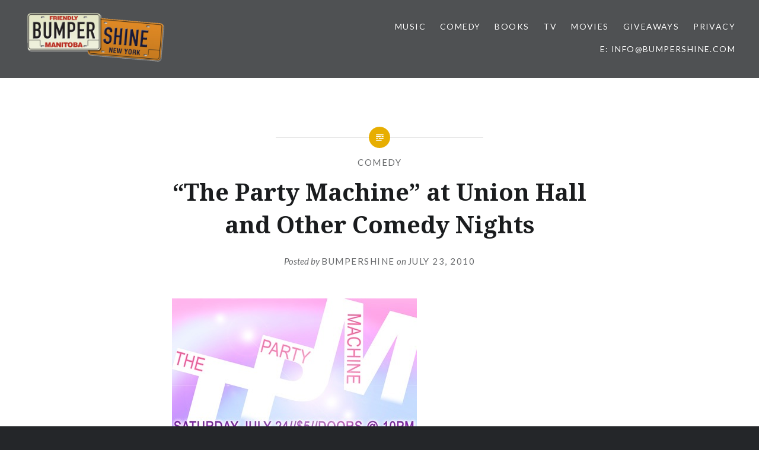

--- FILE ---
content_type: text/html; charset=UTF-8
request_url: https://www.bumpershine.com/2010/07/23/the-party-machine-at-union-hall-and-other-comedy-nights/
body_size: 11839
content:
<!DOCTYPE html>
<html lang="en-US">
<head>
<meta charset="UTF-8">
<meta name="viewport" content="width=device-width, initial-scale=1">
<link rel="profile" href="http://gmpg.org/xfn/11">
<link rel="pingback" href="https://www.bumpershine.com/xmlrpc.php">

<meta name='robots' content='index, follow, max-image-preview:large, max-snippet:-1, max-video-preview:-1' />

	<!-- This site is optimized with the Yoast SEO plugin v26.5 - https://yoast.com/wordpress/plugins/seo/ -->
	<title>&quot;The Party Machine&quot; at Union Hall and Other Comedy Nights  - Bumpershine.com</title>
	<link rel="canonical" href="https://www.bumpershine.com/2010/07/23/the-party-machine-at-union-hall-and-other-comedy-nights/" />
	<meta property="og:locale" content="en_US" />
	<meta property="og:type" content="article" />
	<meta property="og:title" content="&quot;The Party Machine&quot; at Union Hall and Other Comedy Nights  - Bumpershine.com" />
	<meta property="og:description" content="The Party Machine is a new comedy show that&#8217;s happening Saturday night (July 24) at Park Slope&#8217;s Union Hall. I&#8217;m not sure if it&#8217;s a going to be a regular thing or not, but tomorrow night&#8217;s show has a nice lineup that includes: Bobby Tisdale, Heather Lawless, A.D. Miles (&#8220;Dog Bites Man&#8221;) and musical guest... Read More" />
	<meta property="og:url" content="https://www.bumpershine.com/2010/07/23/the-party-machine-at-union-hall-and-other-comedy-nights/" />
	<meta property="og:site_name" content="Bumpershine.com" />
	<meta property="article:publisher" content="https://www.facebook.com/bumpershine" />
	<meta property="article:published_time" content="2010-07-24T04:21:33+00:00" />
	<meta property="og:image" content="http://www.bumpershine.com/wp-images/posts/party_machine_comedy.jpg" />
	<meta name="author" content="bumpershine" />
	<meta name="twitter:card" content="summary_large_image" />
	<meta name="twitter:creator" content="@bumpershine" />
	<meta name="twitter:site" content="@bumpershine" />
	<meta name="twitter:label1" content="Written by" />
	<meta name="twitter:data1" content="bumpershine" />
	<meta name="twitter:label2" content="Est. reading time" />
	<meta name="twitter:data2" content="2 minutes" />
	<script type="application/ld+json" class="yoast-schema-graph">{"@context":"https://schema.org","@graph":[{"@type":"Article","@id":"https://www.bumpershine.com/2010/07/23/the-party-machine-at-union-hall-and-other-comedy-nights/#article","isPartOf":{"@id":"https://www.bumpershine.com/2010/07/23/the-party-machine-at-union-hall-and-other-comedy-nights/"},"author":{"name":"bumpershine","@id":"https://www.bumpershine.com/#/schema/person/dfe251dea9e2398bfdf5066f3986269b"},"headline":"&#8220;The Party Machine&#8221; at Union Hall and Other Comedy Nights","datePublished":"2010-07-24T04:21:33+00:00","mainEntityOfPage":{"@id":"https://www.bumpershine.com/2010/07/23/the-party-machine-at-union-hall-and-other-comedy-nights/"},"wordCount":333,"publisher":{"@id":"https://www.bumpershine.com/#organization"},"image":{"@id":"https://www.bumpershine.com/2010/07/23/the-party-machine-at-union-hall-and-other-comedy-nights/#primaryimage"},"thumbnailUrl":"http://www.bumpershine.com/wp-images/posts/party_machine_comedy.jpg","keywords":["Big Terrific","Comedy As A Second Language","Get Off Your Knees","Hannibal Buress","Heart of Darkness","Party Machine Comedy","Sycamore Rope Swing","Tearing The Veil of Maya","TYF","Whiplash"],"articleSection":["Comedy"],"inLanguage":"en-US"},{"@type":"WebPage","@id":"https://www.bumpershine.com/2010/07/23/the-party-machine-at-union-hall-and-other-comedy-nights/","url":"https://www.bumpershine.com/2010/07/23/the-party-machine-at-union-hall-and-other-comedy-nights/","name":"\"The Party Machine\" at Union Hall and Other Comedy Nights - Bumpershine.com","isPartOf":{"@id":"https://www.bumpershine.com/#website"},"primaryImageOfPage":{"@id":"https://www.bumpershine.com/2010/07/23/the-party-machine-at-union-hall-and-other-comedy-nights/#primaryimage"},"image":{"@id":"https://www.bumpershine.com/2010/07/23/the-party-machine-at-union-hall-and-other-comedy-nights/#primaryimage"},"thumbnailUrl":"http://www.bumpershine.com/wp-images/posts/party_machine_comedy.jpg","datePublished":"2010-07-24T04:21:33+00:00","breadcrumb":{"@id":"https://www.bumpershine.com/2010/07/23/the-party-machine-at-union-hall-and-other-comedy-nights/#breadcrumb"},"inLanguage":"en-US","potentialAction":[{"@type":"ReadAction","target":["https://www.bumpershine.com/2010/07/23/the-party-machine-at-union-hall-and-other-comedy-nights/"]}]},{"@type":"ImageObject","inLanguage":"en-US","@id":"https://www.bumpershine.com/2010/07/23/the-party-machine-at-union-hall-and-other-comedy-nights/#primaryimage","url":"http://www.bumpershine.com/wp-images/posts/party_machine_comedy.jpg","contentUrl":"http://www.bumpershine.com/wp-images/posts/party_machine_comedy.jpg"},{"@type":"BreadcrumbList","@id":"https://www.bumpershine.com/2010/07/23/the-party-machine-at-union-hall-and-other-comedy-nights/#breadcrumb","itemListElement":[{"@type":"ListItem","position":1,"name":"Home","item":"https://www.bumpershine.com/"},{"@type":"ListItem","position":2,"name":"&#8220;The Party Machine&#8221; at Union Hall and Other Comedy Nights"}]},{"@type":"WebSite","@id":"https://www.bumpershine.com/#website","url":"https://www.bumpershine.com/","name":"Bumpershine.com","description":"Pop Culture Specialist.","publisher":{"@id":"https://www.bumpershine.com/#organization"},"potentialAction":[{"@type":"SearchAction","target":{"@type":"EntryPoint","urlTemplate":"https://www.bumpershine.com/?s={search_term_string}"},"query-input":{"@type":"PropertyValueSpecification","valueRequired":true,"valueName":"search_term_string"}}],"inLanguage":"en-US"},{"@type":"Organization","@id":"https://www.bumpershine.com/#organization","name":"Bumpershine.com","url":"https://www.bumpershine.com/","logo":{"@type":"ImageObject","inLanguage":"en-US","@id":"https://www.bumpershine.com/#/schema/logo/image/","url":"https://www.bumpershine.com/wp-content/uploads/2017/05/bumpershine-plates.png","contentUrl":"https://www.bumpershine.com/wp-content/uploads/2017/05/bumpershine-plates.png","width":658,"height":272,"caption":"Bumpershine.com"},"image":{"@id":"https://www.bumpershine.com/#/schema/logo/image/"},"sameAs":["https://www.facebook.com/bumpershine","https://x.com/bumpershine","https://www.pinterest.com/bumpershine/"]},{"@type":"Person","@id":"https://www.bumpershine.com/#/schema/person/dfe251dea9e2398bfdf5066f3986269b","name":"bumpershine","image":{"@type":"ImageObject","inLanguage":"en-US","@id":"https://www.bumpershine.com/#/schema/person/image/","url":"https://secure.gravatar.com/avatar/d775477fad1bedb546bf36c537f0b598e5d2af9f92c68d3e6658c11f24bc0339?s=96&d=mm&r=g","contentUrl":"https://secure.gravatar.com/avatar/d775477fad1bedb546bf36c537f0b598e5d2af9f92c68d3e6658c11f24bc0339?s=96&d=mm&r=g","caption":"bumpershine"},"url":"https://www.bumpershine.com/author/bumpershine_qbg7gi/"}]}</script>
	<!-- / Yoast SEO plugin. -->


<link rel='dns-prefetch' href='//secure.gravatar.com' />
<link rel='dns-prefetch' href='//stats.wp.com' />
<link rel='dns-prefetch' href='//fonts.googleapis.com' />
<link rel='dns-prefetch' href='//v0.wordpress.com' />
<link rel="alternate" type="application/rss+xml" title="Bumpershine.com &raquo; Feed" href="https://www.bumpershine.com/feed/" />
<link rel="alternate" type="application/rss+xml" title="Bumpershine.com &raquo; Comments Feed" href="https://www.bumpershine.com/comments/feed/" />
<link rel="alternate" title="oEmbed (JSON)" type="application/json+oembed" href="https://www.bumpershine.com/wp-json/oembed/1.0/embed?url=https%3A%2F%2Fwww.bumpershine.com%2F2010%2F07%2F23%2Fthe-party-machine-at-union-hall-and-other-comedy-nights%2F" />
<link rel="alternate" title="oEmbed (XML)" type="text/xml+oembed" href="https://www.bumpershine.com/wp-json/oembed/1.0/embed?url=https%3A%2F%2Fwww.bumpershine.com%2F2010%2F07%2F23%2Fthe-party-machine-at-union-hall-and-other-comedy-nights%2F&#038;format=xml" />
<style id='wp-img-auto-sizes-contain-inline-css' type='text/css'>
img:is([sizes=auto i],[sizes^="auto," i]){contain-intrinsic-size:3000px 1500px}
/*# sourceURL=wp-img-auto-sizes-contain-inline-css */
</style>
<style id='wp-emoji-styles-inline-css' type='text/css'>

	img.wp-smiley, img.emoji {
		display: inline !important;
		border: none !important;
		box-shadow: none !important;
		height: 1em !important;
		width: 1em !important;
		margin: 0 0.07em !important;
		vertical-align: -0.1em !important;
		background: none !important;
		padding: 0 !important;
	}
/*# sourceURL=wp-emoji-styles-inline-css */
</style>
<style id='wp-block-library-inline-css' type='text/css'>
:root{--wp-block-synced-color:#7a00df;--wp-block-synced-color--rgb:122,0,223;--wp-bound-block-color:var(--wp-block-synced-color);--wp-editor-canvas-background:#ddd;--wp-admin-theme-color:#007cba;--wp-admin-theme-color--rgb:0,124,186;--wp-admin-theme-color-darker-10:#006ba1;--wp-admin-theme-color-darker-10--rgb:0,107,160.5;--wp-admin-theme-color-darker-20:#005a87;--wp-admin-theme-color-darker-20--rgb:0,90,135;--wp-admin-border-width-focus:2px}@media (min-resolution:192dpi){:root{--wp-admin-border-width-focus:1.5px}}.wp-element-button{cursor:pointer}:root .has-very-light-gray-background-color{background-color:#eee}:root .has-very-dark-gray-background-color{background-color:#313131}:root .has-very-light-gray-color{color:#eee}:root .has-very-dark-gray-color{color:#313131}:root .has-vivid-green-cyan-to-vivid-cyan-blue-gradient-background{background:linear-gradient(135deg,#00d084,#0693e3)}:root .has-purple-crush-gradient-background{background:linear-gradient(135deg,#34e2e4,#4721fb 50%,#ab1dfe)}:root .has-hazy-dawn-gradient-background{background:linear-gradient(135deg,#faaca8,#dad0ec)}:root .has-subdued-olive-gradient-background{background:linear-gradient(135deg,#fafae1,#67a671)}:root .has-atomic-cream-gradient-background{background:linear-gradient(135deg,#fdd79a,#004a59)}:root .has-nightshade-gradient-background{background:linear-gradient(135deg,#330968,#31cdcf)}:root .has-midnight-gradient-background{background:linear-gradient(135deg,#020381,#2874fc)}:root{--wp--preset--font-size--normal:16px;--wp--preset--font-size--huge:42px}.has-regular-font-size{font-size:1em}.has-larger-font-size{font-size:2.625em}.has-normal-font-size{font-size:var(--wp--preset--font-size--normal)}.has-huge-font-size{font-size:var(--wp--preset--font-size--huge)}.has-text-align-center{text-align:center}.has-text-align-left{text-align:left}.has-text-align-right{text-align:right}.has-fit-text{white-space:nowrap!important}#end-resizable-editor-section{display:none}.aligncenter{clear:both}.items-justified-left{justify-content:flex-start}.items-justified-center{justify-content:center}.items-justified-right{justify-content:flex-end}.items-justified-space-between{justify-content:space-between}.screen-reader-text{border:0;clip-path:inset(50%);height:1px;margin:-1px;overflow:hidden;padding:0;position:absolute;width:1px;word-wrap:normal!important}.screen-reader-text:focus{background-color:#ddd;clip-path:none;color:#444;display:block;font-size:1em;height:auto;left:5px;line-height:normal;padding:15px 23px 14px;text-decoration:none;top:5px;width:auto;z-index:100000}html :where(.has-border-color){border-style:solid}html :where([style*=border-top-color]){border-top-style:solid}html :where([style*=border-right-color]){border-right-style:solid}html :where([style*=border-bottom-color]){border-bottom-style:solid}html :where([style*=border-left-color]){border-left-style:solid}html :where([style*=border-width]){border-style:solid}html :where([style*=border-top-width]){border-top-style:solid}html :where([style*=border-right-width]){border-right-style:solid}html :where([style*=border-bottom-width]){border-bottom-style:solid}html :where([style*=border-left-width]){border-left-style:solid}html :where(img[class*=wp-image-]){height:auto;max-width:100%}:where(figure){margin:0 0 1em}html :where(.is-position-sticky){--wp-admin--admin-bar--position-offset:var(--wp-admin--admin-bar--height,0px)}@media screen and (max-width:600px){html :where(.is-position-sticky){--wp-admin--admin-bar--position-offset:0px}}

/*# sourceURL=wp-block-library-inline-css */
</style><style id='global-styles-inline-css' type='text/css'>
:root{--wp--preset--aspect-ratio--square: 1;--wp--preset--aspect-ratio--4-3: 4/3;--wp--preset--aspect-ratio--3-4: 3/4;--wp--preset--aspect-ratio--3-2: 3/2;--wp--preset--aspect-ratio--2-3: 2/3;--wp--preset--aspect-ratio--16-9: 16/9;--wp--preset--aspect-ratio--9-16: 9/16;--wp--preset--color--black: #000000;--wp--preset--color--cyan-bluish-gray: #abb8c3;--wp--preset--color--white: #ffffff;--wp--preset--color--pale-pink: #f78da7;--wp--preset--color--vivid-red: #cf2e2e;--wp--preset--color--luminous-vivid-orange: #ff6900;--wp--preset--color--luminous-vivid-amber: #fcb900;--wp--preset--color--light-green-cyan: #7bdcb5;--wp--preset--color--vivid-green-cyan: #00d084;--wp--preset--color--pale-cyan-blue: #8ed1fc;--wp--preset--color--vivid-cyan-blue: #0693e3;--wp--preset--color--vivid-purple: #9b51e0;--wp--preset--gradient--vivid-cyan-blue-to-vivid-purple: linear-gradient(135deg,rgb(6,147,227) 0%,rgb(155,81,224) 100%);--wp--preset--gradient--light-green-cyan-to-vivid-green-cyan: linear-gradient(135deg,rgb(122,220,180) 0%,rgb(0,208,130) 100%);--wp--preset--gradient--luminous-vivid-amber-to-luminous-vivid-orange: linear-gradient(135deg,rgb(252,185,0) 0%,rgb(255,105,0) 100%);--wp--preset--gradient--luminous-vivid-orange-to-vivid-red: linear-gradient(135deg,rgb(255,105,0) 0%,rgb(207,46,46) 100%);--wp--preset--gradient--very-light-gray-to-cyan-bluish-gray: linear-gradient(135deg,rgb(238,238,238) 0%,rgb(169,184,195) 100%);--wp--preset--gradient--cool-to-warm-spectrum: linear-gradient(135deg,rgb(74,234,220) 0%,rgb(151,120,209) 20%,rgb(207,42,186) 40%,rgb(238,44,130) 60%,rgb(251,105,98) 80%,rgb(254,248,76) 100%);--wp--preset--gradient--blush-light-purple: linear-gradient(135deg,rgb(255,206,236) 0%,rgb(152,150,240) 100%);--wp--preset--gradient--blush-bordeaux: linear-gradient(135deg,rgb(254,205,165) 0%,rgb(254,45,45) 50%,rgb(107,0,62) 100%);--wp--preset--gradient--luminous-dusk: linear-gradient(135deg,rgb(255,203,112) 0%,rgb(199,81,192) 50%,rgb(65,88,208) 100%);--wp--preset--gradient--pale-ocean: linear-gradient(135deg,rgb(255,245,203) 0%,rgb(182,227,212) 50%,rgb(51,167,181) 100%);--wp--preset--gradient--electric-grass: linear-gradient(135deg,rgb(202,248,128) 0%,rgb(113,206,126) 100%);--wp--preset--gradient--midnight: linear-gradient(135deg,rgb(2,3,129) 0%,rgb(40,116,252) 100%);--wp--preset--font-size--small: 13px;--wp--preset--font-size--medium: 20px;--wp--preset--font-size--large: 36px;--wp--preset--font-size--x-large: 42px;--wp--preset--spacing--20: 0.44rem;--wp--preset--spacing--30: 0.67rem;--wp--preset--spacing--40: 1rem;--wp--preset--spacing--50: 1.5rem;--wp--preset--spacing--60: 2.25rem;--wp--preset--spacing--70: 3.38rem;--wp--preset--spacing--80: 5.06rem;--wp--preset--shadow--natural: 6px 6px 9px rgba(0, 0, 0, 0.2);--wp--preset--shadow--deep: 12px 12px 50px rgba(0, 0, 0, 0.4);--wp--preset--shadow--sharp: 6px 6px 0px rgba(0, 0, 0, 0.2);--wp--preset--shadow--outlined: 6px 6px 0px -3px rgb(255, 255, 255), 6px 6px rgb(0, 0, 0);--wp--preset--shadow--crisp: 6px 6px 0px rgb(0, 0, 0);}:where(.is-layout-flex){gap: 0.5em;}:where(.is-layout-grid){gap: 0.5em;}body .is-layout-flex{display: flex;}.is-layout-flex{flex-wrap: wrap;align-items: center;}.is-layout-flex > :is(*, div){margin: 0;}body .is-layout-grid{display: grid;}.is-layout-grid > :is(*, div){margin: 0;}:where(.wp-block-columns.is-layout-flex){gap: 2em;}:where(.wp-block-columns.is-layout-grid){gap: 2em;}:where(.wp-block-post-template.is-layout-flex){gap: 1.25em;}:where(.wp-block-post-template.is-layout-grid){gap: 1.25em;}.has-black-color{color: var(--wp--preset--color--black) !important;}.has-cyan-bluish-gray-color{color: var(--wp--preset--color--cyan-bluish-gray) !important;}.has-white-color{color: var(--wp--preset--color--white) !important;}.has-pale-pink-color{color: var(--wp--preset--color--pale-pink) !important;}.has-vivid-red-color{color: var(--wp--preset--color--vivid-red) !important;}.has-luminous-vivid-orange-color{color: var(--wp--preset--color--luminous-vivid-orange) !important;}.has-luminous-vivid-amber-color{color: var(--wp--preset--color--luminous-vivid-amber) !important;}.has-light-green-cyan-color{color: var(--wp--preset--color--light-green-cyan) !important;}.has-vivid-green-cyan-color{color: var(--wp--preset--color--vivid-green-cyan) !important;}.has-pale-cyan-blue-color{color: var(--wp--preset--color--pale-cyan-blue) !important;}.has-vivid-cyan-blue-color{color: var(--wp--preset--color--vivid-cyan-blue) !important;}.has-vivid-purple-color{color: var(--wp--preset--color--vivid-purple) !important;}.has-black-background-color{background-color: var(--wp--preset--color--black) !important;}.has-cyan-bluish-gray-background-color{background-color: var(--wp--preset--color--cyan-bluish-gray) !important;}.has-white-background-color{background-color: var(--wp--preset--color--white) !important;}.has-pale-pink-background-color{background-color: var(--wp--preset--color--pale-pink) !important;}.has-vivid-red-background-color{background-color: var(--wp--preset--color--vivid-red) !important;}.has-luminous-vivid-orange-background-color{background-color: var(--wp--preset--color--luminous-vivid-orange) !important;}.has-luminous-vivid-amber-background-color{background-color: var(--wp--preset--color--luminous-vivid-amber) !important;}.has-light-green-cyan-background-color{background-color: var(--wp--preset--color--light-green-cyan) !important;}.has-vivid-green-cyan-background-color{background-color: var(--wp--preset--color--vivid-green-cyan) !important;}.has-pale-cyan-blue-background-color{background-color: var(--wp--preset--color--pale-cyan-blue) !important;}.has-vivid-cyan-blue-background-color{background-color: var(--wp--preset--color--vivid-cyan-blue) !important;}.has-vivid-purple-background-color{background-color: var(--wp--preset--color--vivid-purple) !important;}.has-black-border-color{border-color: var(--wp--preset--color--black) !important;}.has-cyan-bluish-gray-border-color{border-color: var(--wp--preset--color--cyan-bluish-gray) !important;}.has-white-border-color{border-color: var(--wp--preset--color--white) !important;}.has-pale-pink-border-color{border-color: var(--wp--preset--color--pale-pink) !important;}.has-vivid-red-border-color{border-color: var(--wp--preset--color--vivid-red) !important;}.has-luminous-vivid-orange-border-color{border-color: var(--wp--preset--color--luminous-vivid-orange) !important;}.has-luminous-vivid-amber-border-color{border-color: var(--wp--preset--color--luminous-vivid-amber) !important;}.has-light-green-cyan-border-color{border-color: var(--wp--preset--color--light-green-cyan) !important;}.has-vivid-green-cyan-border-color{border-color: var(--wp--preset--color--vivid-green-cyan) !important;}.has-pale-cyan-blue-border-color{border-color: var(--wp--preset--color--pale-cyan-blue) !important;}.has-vivid-cyan-blue-border-color{border-color: var(--wp--preset--color--vivid-cyan-blue) !important;}.has-vivid-purple-border-color{border-color: var(--wp--preset--color--vivid-purple) !important;}.has-vivid-cyan-blue-to-vivid-purple-gradient-background{background: var(--wp--preset--gradient--vivid-cyan-blue-to-vivid-purple) !important;}.has-light-green-cyan-to-vivid-green-cyan-gradient-background{background: var(--wp--preset--gradient--light-green-cyan-to-vivid-green-cyan) !important;}.has-luminous-vivid-amber-to-luminous-vivid-orange-gradient-background{background: var(--wp--preset--gradient--luminous-vivid-amber-to-luminous-vivid-orange) !important;}.has-luminous-vivid-orange-to-vivid-red-gradient-background{background: var(--wp--preset--gradient--luminous-vivid-orange-to-vivid-red) !important;}.has-very-light-gray-to-cyan-bluish-gray-gradient-background{background: var(--wp--preset--gradient--very-light-gray-to-cyan-bluish-gray) !important;}.has-cool-to-warm-spectrum-gradient-background{background: var(--wp--preset--gradient--cool-to-warm-spectrum) !important;}.has-blush-light-purple-gradient-background{background: var(--wp--preset--gradient--blush-light-purple) !important;}.has-blush-bordeaux-gradient-background{background: var(--wp--preset--gradient--blush-bordeaux) !important;}.has-luminous-dusk-gradient-background{background: var(--wp--preset--gradient--luminous-dusk) !important;}.has-pale-ocean-gradient-background{background: var(--wp--preset--gradient--pale-ocean) !important;}.has-electric-grass-gradient-background{background: var(--wp--preset--gradient--electric-grass) !important;}.has-midnight-gradient-background{background: var(--wp--preset--gradient--midnight) !important;}.has-small-font-size{font-size: var(--wp--preset--font-size--small) !important;}.has-medium-font-size{font-size: var(--wp--preset--font-size--medium) !important;}.has-large-font-size{font-size: var(--wp--preset--font-size--large) !important;}.has-x-large-font-size{font-size: var(--wp--preset--font-size--x-large) !important;}
/*# sourceURL=global-styles-inline-css */
</style>

<style id='classic-theme-styles-inline-css' type='text/css'>
/*! This file is auto-generated */
.wp-block-button__link{color:#fff;background-color:#32373c;border-radius:9999px;box-shadow:none;text-decoration:none;padding:calc(.667em + 2px) calc(1.333em + 2px);font-size:1.125em}.wp-block-file__button{background:#32373c;color:#fff;text-decoration:none}
/*# sourceURL=/wp-includes/css/classic-themes.min.css */
</style>
<link rel='stylesheet' id='genericons-css' href='https://www.bumpershine.com/wp-content/plugins/jetpack/_inc/genericons/genericons/genericons.css?ver=3.1' type='text/css' media='all' />
<link rel='stylesheet' id='dyad-fonts-css' href='https://fonts.googleapis.com/css?family=Lato%3A400%2C400italic%2C700%2C700italic%7CNoto+Serif%3A400%2C400italic%2C700%2C700italic&#038;subset=latin%2Clatin-ext' type='text/css' media='all' />
<link rel='stylesheet' id='dyad-style-css' href='https://www.bumpershine.com/wp-content/themes/dyad/style.css?ver=6.9' type='text/css' media='all' />
<script type="text/javascript" src="https://www.bumpershine.com/wp-includes/js/jquery/jquery.min.js?ver=3.7.1" id="jquery-core-js"></script>
<script type="text/javascript" src="https://www.bumpershine.com/wp-includes/js/jquery/jquery-migrate.min.js?ver=3.4.1" id="jquery-migrate-js"></script>
<link rel="https://api.w.org/" href="https://www.bumpershine.com/wp-json/" /><link rel="alternate" title="JSON" type="application/json" href="https://www.bumpershine.com/wp-json/wp/v2/posts/26308" /><link rel="EditURI" type="application/rsd+xml" title="RSD" href="https://www.bumpershine.com/xmlrpc.php?rsd" />
<meta name="generator" content="WordPress 6.9" />
<link rel='shortlink' href='https://wp.me/p4W4g-6Qk' />
	<style>img#wpstats{display:none}</style>
				<style type="text/css">
					.site-title,
			.site-description {
				position: absolute;
				clip: rect(1px, 1px, 1px, 1px);
			}
				</style>
		</head>

<body class="wp-singular post-template-default single single-post postid-26308 single-format-standard wp-custom-logo wp-theme-dyad is-singular no-js has-site-logo">
<div id="page" class="hfeed site">
	<a class="skip-link screen-reader-text" href="#content">Skip to content</a>

	<header id="masthead" class="site-header" role="banner">
		<div class="site-branding">
			<a href="https://www.bumpershine.com/" class="site-logo-link" rel="home" itemprop="url"><img width="600" height="248" src="https://www.bumpershine.com/wp-content/uploads/2017/05/bumpershine-plates-600x248.png" class="site-logo attachment-dyad-site-logo" alt="Bumpershine. Pop Culture Specialist." data-size="dyad-site-logo" itemprop="logo" decoding="async" fetchpriority="high" srcset="https://www.bumpershine.com/wp-content/uploads/2017/05/bumpershine-plates-600x248.png 600w, https://www.bumpershine.com/wp-content/uploads/2017/05/bumpershine-plates-300x124.png 300w, https://www.bumpershine.com/wp-content/uploads/2017/05/bumpershine-plates.png 658w" sizes="(max-width: 600px) 100vw, 600px" /></a>			<h1 class="site-title">
				<a href="https://www.bumpershine.com/" rel="home">
					Bumpershine.com				</a>
			</h1>
			<p class="site-description">Pop Culture Specialist.</p>
		</div><!-- .site-branding -->

		<nav id="site-navigation" class="main-navigation" role="navigation">
			<button class="menu-toggle" aria-controls="primary-menu" aria-expanded="false">Menu</button>
			<div class="primary-menu"><ul id="primary-menu" class="menu"><li id="menu-item-42983" class="menu-item menu-item-type-taxonomy menu-item-object-category menu-item-42983"><a href="https://www.bumpershine.com/category/music/">Music</a></li>
<li id="menu-item-42984" class="menu-item menu-item-type-taxonomy menu-item-object-category current-post-ancestor current-menu-parent current-post-parent menu-item-42984"><a href="https://www.bumpershine.com/category/comedy/">Comedy</a></li>
<li id="menu-item-42986" class="menu-item menu-item-type-taxonomy menu-item-object-category menu-item-42986"><a href="https://www.bumpershine.com/category/books/">Books</a></li>
<li id="menu-item-42985" class="menu-item menu-item-type-taxonomy menu-item-object-category menu-item-42985"><a href="https://www.bumpershine.com/category/tv/">TV</a></li>
<li id="menu-item-42988" class="menu-item menu-item-type-taxonomy menu-item-object-category menu-item-42988"><a href="https://www.bumpershine.com/category/movies/">Movies</a></li>
<li id="menu-item-42991" class="menu-item menu-item-type-taxonomy menu-item-object-category menu-item-42991"><a href="https://www.bumpershine.com/category/giveaways/">Giveaways</a></li>
<li id="menu-item-43462" class="menu-item menu-item-type-post_type menu-item-object-page menu-item-privacy-policy menu-item-43462"><a rel="privacy-policy" href="https://www.bumpershine.com/privacy-policy/">Privacy</a></li>
<li id="menu-item-43445" class="menu-item menu-item-type-custom menu-item-object-custom menu-item-43445"><a href="mailto:info@bumpershine.com">E: info@bumpershine.com</a></li>
</ul></div>		</nav>

	</header><!-- #masthead -->

	<div class="site-inner">

		
		<div id="content" class="site-content">

	<main id="primary" class="content-area" role="main">

		
			
<article id="post-26308" class="post-26308 post type-post status-publish format-standard hentry category-comedy tag-big-terrific tag-comedy-as-a-second-language tag-get-off-your-knees tag-hannibal-buress tag-heart-of-darkness tag-party-machine-comedy tag-sycamore-rope-swing tag-tearing-the-veil-of-maya tag-tyf tag-whiplash">
	

	<div class="entry-inner">

		<header class="entry-header">
			<div class="entry-meta">
				<span class="cat-links"><a href="https://www.bumpershine.com/category/comedy/" rel="category tag">Comedy</a></span>			</div><!-- .entry-meta -->

			<h1 class="entry-title">&#8220;The Party Machine&#8221; at Union Hall and Other Comedy Nights</h1>
			<div class="entry-posted">
				<div class="posted-info"><span class="byline">Posted by <span class="author vcard"><a class="url fn n" href="https://www.bumpershine.com/author/bumpershine_qbg7gi/">bumpershine</a></span></span> on <span class="posted-on"><a href="https://www.bumpershine.com/2010/07/23/the-party-machine-at-union-hall-and-other-comedy-nights/" rel="bookmark"><time class="entry-date published updated" datetime="2010-07-23T23:21:33+00:00">July 23, 2010</time></a></span></div>			</div><!-- .entry-posted -->
		</header><!-- .entry-header -->

		<div class="entry-content">
			<p><img decoding="async" src="http://www.bumpershine.com/wp-images/posts/party_machine_comedy.jpg" alt="Party Machine Comedy"/></p>
<p><a href="http://www.facebook.com/group.php?gid=137453339604547">The Party Machine</a> is a new comedy show that&#8217;s happening Saturday night (<strong>July 24</strong>) at Park Slope&#8217;s Union Hall. I&#8217;m not sure if it&#8217;s a going to be a regular thing or not, but tomorrow night&#8217;s show has a nice lineup that includes: <strong>Bobby Tisdale, Heather Lawless, A.D. Miles</strong> (&#8220;Dog Bites Man&#8221;) and musical guest <strong>Adira Amram</strong>. The &#8220;party&#8221; will be hosted by <strong>Lisa Delarios</strong> and <strong>Arden Myrin</strong> (who had a funny turn on <em>Party Down</em> this season), tickets are $5 at the door.</p>
<p>Here&#8217;s a few other comedy events happening on the weekend and throughout next week:</p>
<p>07/24 <a href="http://www.facebook.com/event.php?eid=111013188950643">Sycamore Rope Swing</a> w/ Kurt Braunohler, Greg Barris, Mike Drucker, Allie Jane Compton and Caroline Creaghead (Sycamore)<br />
07/25 <a href="http://bk.knittingfactory.com/event-details/?tfly_event_id=11757">Comedy at Knitting Factory</a> w/ Hannibal Buress, Nore Davis, Mike Drucker, Seaton Smith, Louis Katz, &#038; James Smith (Knitting Factory)<br />
07/25-26 <strong>Jennifer Coolidge</strong> (Comix)<br />
07/26 <a href="http://www.facebook.com/group.php?gid=9182004366">Tell Your Friends</a> w/ Caroline Rhea, Costaki Economopulos, Liam McEneaney, Ryan Hamilton, Sarah Schaefer, Giulia Rozzi and host Jo Romero (Lolita Bar)<br />
07/26 <a href="http://newyork.ucbtheatre.com/shows/1858">Whiplash!</a> w/ Matt Besser, John Mulaney, Chris Gethard, Brendon Walsh, Chris Locke and host Leo Allen (UCB)<br />
07/27 <a href="http://www.facebook.com/group.php?gid=6624649474">Get Off Your Knees</a> w/ Rory Scovel, Lisa Delarios, Andy Haynes, Greg Stone and co-hosts Sara Schaefer Brooke Van Poppelen (The Bell House)<br />
07/27 <a href="http://www.facebook.com/group.php?gid=52033283379">Punch Up Your Life</a> w/  Nate Bargatze, Amy Schumer, Sean Crespo, Jarrod Harris and co-hosts Joe DeRosa and Jared Logan (Housing Works)<br />
07/28 <strong>&#8220;The Daily Show&#8221; &#038; Friends</strong> w/ Rory Albanese (Comix Early Show)<br />
07/28 <strong>Heart of Darkness</strong> w/ Greg Barris, Hannibal Buress, Mike O&#8217;Rourke, Sean Patton, Dan St. Germain and music by Mother of Three (Comix Late Show)<br />
07/28 <strong>Big Terrific</strong> (Cameo Gallery)<br />
07/29 <strong>Comedy As A Second Language</strong> (Kabin)</p>
<p>And coming up in the near future&#8230;</p>
<p>08/01 <strong>Tearing The Veil of Maya 4th Anniversary Show</strong> Eugene Mirman, Kristen Schaal, Todd Barry, Leo Allen, AD Miles and Wyatt Cenac (The Bell House &#8211; <a href="http://ticketsus.at/bumpershine?DURL=http://www.ticketweb.com/t3/sale/SaleEventDetail?dispatch=loadSelectionData&amp;eventId=2665905">Buy Tickets</a>)<br />
08/27 <strong>Big Terrific</strong> Hosted by Gabe Liedman, Jenny Slate, Max Silvestri and Special Guests (MHOW &#8211; <a href="http://ticketsus.at/bumpershine?DURL=http://www.ticketmaster.com/event/000044EDE499A7FE?artistid=1466802&amp;majorcatid=10001&amp;minorcatid=60">Buy Tickets</a>)</p>
					</div><!-- .entry-content -->

		<footer class="entry-footer"><div class="tags-links"><a href="https://www.bumpershine.com/tag/big-terrific/" rel="tag">Big Terrific</a><a href="https://www.bumpershine.com/tag/comedy-as-a-second-language/" rel="tag">Comedy As A Second Language</a><a href="https://www.bumpershine.com/tag/get-off-your-knees/" rel="tag">Get Off Your Knees</a><a href="https://www.bumpershine.com/tag/hannibal-buress/" rel="tag">Hannibal Buress</a><a href="https://www.bumpershine.com/tag/heart-of-darkness/" rel="tag">Heart of Darkness</a><a href="https://www.bumpershine.com/tag/party-machine-comedy/" rel="tag">Party Machine Comedy</a><a href="https://www.bumpershine.com/tag/sycamore-rope-swing/" rel="tag">Sycamore Rope Swing</a><a href="https://www.bumpershine.com/tag/tearing-the-veil-of-maya/" rel="tag">Tearing The Veil of Maya</a><a href="https://www.bumpershine.com/tag/tyf/" rel="tag">TYF</a><a href="https://www.bumpershine.com/tag/whiplash/" rel="tag">Whiplash</a></div></footer>	</div><!-- .entry-inner -->
</article><!-- #post-## -->


			
	<nav class="navigation post-navigation" aria-label="Posts">
		<h2 class="screen-reader-text">Post navigation</h2>
		<div class="nav-links"><div class="nav-previous"><a href="https://www.bumpershine.com/2010/07/23/virgin-free-fest-presale-info/" rel="prev"><div class="nav-previous"><span class="nav-subtitle">Previous Post</span> <span class="nav-title">Virgin Free Fest Presale Info</span></div></a></div><div class="nav-next"><a href="https://www.bumpershine.com/2010/07/25/2010-capitol-hill-block-party-day-1-recap-friday/" rel="next"><div class="nav-next"><span class="nav-subtitle">Next Post</span> <span class="nav-title">2010 Capitol Hill Block Party Day 1 Recap (Friday)</span></div></a></div></div>
	</nav>
		
		
	</main><!-- #primary -->


		</div><!-- #content -->

		<footer id="colophon" class="site-footer" role="contentinfo">
			
				<div class="widget-area widgets-three" role="complementary">
					<div class="grid-container">
						<aside id="search-2" class="widget widget_search"><h3 class="widget-title">Search Bumpershine</h3><form role="search" method="get" class="search-form" action="https://www.bumpershine.com/">
				<label>
					<span class="screen-reader-text">Search for:</span>
					<input type="search" class="search-field" placeholder="Search &hellip;" value="" name="s" />
				</label>
				<input type="submit" class="search-submit" value="Search" />
			</form></aside><aside id="archives-2" class="widget widget_archive"><h3 class="widget-title">Archives</h3>		<label class="screen-reader-text" for="archives-dropdown-2">Archives</label>
		<select id="archives-dropdown-2" name="archive-dropdown">
			
			<option value="">Select Month</option>
				<option value='https://www.bumpershine.com/2014/05/'> May 2014 </option>
	<option value='https://www.bumpershine.com/2014/04/'> April 2014 </option>
	<option value='https://www.bumpershine.com/2014/03/'> March 2014 </option>
	<option value='https://www.bumpershine.com/2014/02/'> February 2014 </option>
	<option value='https://www.bumpershine.com/2014/01/'> January 2014 </option>
	<option value='https://www.bumpershine.com/2013/12/'> December 2013 </option>
	<option value='https://www.bumpershine.com/2013/11/'> November 2013 </option>
	<option value='https://www.bumpershine.com/2013/10/'> October 2013 </option>
	<option value='https://www.bumpershine.com/2013/09/'> September 2013 </option>
	<option value='https://www.bumpershine.com/2013/08/'> August 2013 </option>
	<option value='https://www.bumpershine.com/2013/07/'> July 2013 </option>
	<option value='https://www.bumpershine.com/2013/06/'> June 2013 </option>
	<option value='https://www.bumpershine.com/2013/05/'> May 2013 </option>
	<option value='https://www.bumpershine.com/2013/04/'> April 2013 </option>
	<option value='https://www.bumpershine.com/2013/03/'> March 2013 </option>
	<option value='https://www.bumpershine.com/2013/02/'> February 2013 </option>
	<option value='https://www.bumpershine.com/2013/01/'> January 2013 </option>
	<option value='https://www.bumpershine.com/2012/12/'> December 2012 </option>
	<option value='https://www.bumpershine.com/2012/11/'> November 2012 </option>
	<option value='https://www.bumpershine.com/2012/10/'> October 2012 </option>
	<option value='https://www.bumpershine.com/2012/09/'> September 2012 </option>
	<option value='https://www.bumpershine.com/2012/08/'> August 2012 </option>
	<option value='https://www.bumpershine.com/2012/07/'> July 2012 </option>
	<option value='https://www.bumpershine.com/2012/06/'> June 2012 </option>
	<option value='https://www.bumpershine.com/2012/05/'> May 2012 </option>
	<option value='https://www.bumpershine.com/2012/04/'> April 2012 </option>
	<option value='https://www.bumpershine.com/2012/03/'> March 2012 </option>
	<option value='https://www.bumpershine.com/2012/02/'> February 2012 </option>
	<option value='https://www.bumpershine.com/2012/01/'> January 2012 </option>
	<option value='https://www.bumpershine.com/2011/12/'> December 2011 </option>
	<option value='https://www.bumpershine.com/2011/11/'> November 2011 </option>
	<option value='https://www.bumpershine.com/2011/10/'> October 2011 </option>
	<option value='https://www.bumpershine.com/2011/09/'> September 2011 </option>
	<option value='https://www.bumpershine.com/2011/08/'> August 2011 </option>
	<option value='https://www.bumpershine.com/2011/07/'> July 2011 </option>
	<option value='https://www.bumpershine.com/2011/06/'> June 2011 </option>
	<option value='https://www.bumpershine.com/2011/05/'> May 2011 </option>
	<option value='https://www.bumpershine.com/2011/04/'> April 2011 </option>
	<option value='https://www.bumpershine.com/2011/03/'> March 2011 </option>
	<option value='https://www.bumpershine.com/2011/02/'> February 2011 </option>
	<option value='https://www.bumpershine.com/2011/01/'> January 2011 </option>
	<option value='https://www.bumpershine.com/2010/12/'> December 2010 </option>
	<option value='https://www.bumpershine.com/2010/11/'> November 2010 </option>
	<option value='https://www.bumpershine.com/2010/10/'> October 2010 </option>
	<option value='https://www.bumpershine.com/2010/09/'> September 2010 </option>
	<option value='https://www.bumpershine.com/2010/08/'> August 2010 </option>
	<option value='https://www.bumpershine.com/2010/07/'> July 2010 </option>
	<option value='https://www.bumpershine.com/2010/06/'> June 2010 </option>
	<option value='https://www.bumpershine.com/2010/05/'> May 2010 </option>
	<option value='https://www.bumpershine.com/2010/04/'> April 2010 </option>
	<option value='https://www.bumpershine.com/2010/03/'> March 2010 </option>
	<option value='https://www.bumpershine.com/2010/02/'> February 2010 </option>
	<option value='https://www.bumpershine.com/2010/01/'> January 2010 </option>
	<option value='https://www.bumpershine.com/2009/12/'> December 2009 </option>
	<option value='https://www.bumpershine.com/2009/11/'> November 2009 </option>
	<option value='https://www.bumpershine.com/2009/10/'> October 2009 </option>
	<option value='https://www.bumpershine.com/2009/09/'> September 2009 </option>
	<option value='https://www.bumpershine.com/2009/08/'> August 2009 </option>
	<option value='https://www.bumpershine.com/2009/07/'> July 2009 </option>
	<option value='https://www.bumpershine.com/2009/06/'> June 2009 </option>
	<option value='https://www.bumpershine.com/2009/05/'> May 2009 </option>
	<option value='https://www.bumpershine.com/2009/04/'> April 2009 </option>
	<option value='https://www.bumpershine.com/2009/03/'> March 2009 </option>
	<option value='https://www.bumpershine.com/2009/02/'> February 2009 </option>
	<option value='https://www.bumpershine.com/2009/01/'> January 2009 </option>
	<option value='https://www.bumpershine.com/2008/12/'> December 2008 </option>
	<option value='https://www.bumpershine.com/2008/11/'> November 2008 </option>
	<option value='https://www.bumpershine.com/2008/10/'> October 2008 </option>
	<option value='https://www.bumpershine.com/2008/09/'> September 2008 </option>
	<option value='https://www.bumpershine.com/2008/08/'> August 2008 </option>
	<option value='https://www.bumpershine.com/2008/07/'> July 2008 </option>
	<option value='https://www.bumpershine.com/2008/06/'> June 2008 </option>
	<option value='https://www.bumpershine.com/2008/05/'> May 2008 </option>
	<option value='https://www.bumpershine.com/2008/04/'> April 2008 </option>
	<option value='https://www.bumpershine.com/2008/03/'> March 2008 </option>
	<option value='https://www.bumpershine.com/2008/02/'> February 2008 </option>
	<option value='https://www.bumpershine.com/2008/01/'> January 2008 </option>
	<option value='https://www.bumpershine.com/2007/12/'> December 2007 </option>
	<option value='https://www.bumpershine.com/2007/11/'> November 2007 </option>
	<option value='https://www.bumpershine.com/2007/10/'> October 2007 </option>
	<option value='https://www.bumpershine.com/2007/09/'> September 2007 </option>
	<option value='https://www.bumpershine.com/2007/08/'> August 2007 </option>
	<option value='https://www.bumpershine.com/2007/07/'> July 2007 </option>
	<option value='https://www.bumpershine.com/2007/06/'> June 2007 </option>
	<option value='https://www.bumpershine.com/2007/05/'> May 2007 </option>
	<option value='https://www.bumpershine.com/2007/04/'> April 2007 </option>
	<option value='https://www.bumpershine.com/2007/03/'> March 2007 </option>
	<option value='https://www.bumpershine.com/2007/02/'> February 2007 </option>
	<option value='https://www.bumpershine.com/2007/01/'> January 2007 </option>
	<option value='https://www.bumpershine.com/2006/12/'> December 2006 </option>
	<option value='https://www.bumpershine.com/2006/11/'> November 2006 </option>
	<option value='https://www.bumpershine.com/2006/10/'> October 2006 </option>
	<option value='https://www.bumpershine.com/2006/09/'> September 2006 </option>
	<option value='https://www.bumpershine.com/2006/08/'> August 2006 </option>
	<option value='https://www.bumpershine.com/2006/07/'> July 2006 </option>
	<option value='https://www.bumpershine.com/2006/06/'> June 2006 </option>
	<option value='https://www.bumpershine.com/2006/05/'> May 2006 </option>
	<option value='https://www.bumpershine.com/2006/04/'> April 2006 </option>
	<option value='https://www.bumpershine.com/2006/03/'> March 2006 </option>
	<option value='https://www.bumpershine.com/2006/02/'> February 2006 </option>
	<option value='https://www.bumpershine.com/2006/01/'> January 2006 </option>
	<option value='https://www.bumpershine.com/2005/12/'> December 2005 </option>
	<option value='https://www.bumpershine.com/2005/11/'> November 2005 </option>
	<option value='https://www.bumpershine.com/2005/10/'> October 2005 </option>
	<option value='https://www.bumpershine.com/2005/09/'> September 2005 </option>
	<option value='https://www.bumpershine.com/2005/08/'> August 2005 </option>
	<option value='https://www.bumpershine.com/2005/07/'> July 2005 </option>
	<option value='https://www.bumpershine.com/2005/06/'> June 2005 </option>
	<option value='https://www.bumpershine.com/2005/05/'> May 2005 </option>
	<option value='https://www.bumpershine.com/2005/04/'> April 2005 </option>
	<option value='https://www.bumpershine.com/2005/03/'> March 2005 </option>
	<option value='https://www.bumpershine.com/2005/02/'> February 2005 </option>
	<option value='https://www.bumpershine.com/2005/01/'> January 2005 </option>
	<option value='https://www.bumpershine.com/2004/12/'> December 2004 </option>
	<option value='https://www.bumpershine.com/2004/11/'> November 2004 </option>
	<option value='https://www.bumpershine.com/2004/10/'> October 2004 </option>
	<option value='https://www.bumpershine.com/2004/09/'> September 2004 </option>
	<option value='https://www.bumpershine.com/2004/08/'> August 2004 </option>
	<option value='https://www.bumpershine.com/2004/07/'> July 2004 </option>

		</select>

			<script type="text/javascript">
/* <![CDATA[ */

( ( dropdownId ) => {
	const dropdown = document.getElementById( dropdownId );
	function onSelectChange() {
		setTimeout( () => {
			if ( 'escape' === dropdown.dataset.lastkey ) {
				return;
			}
			if ( dropdown.value ) {
				document.location.href = dropdown.value;
			}
		}, 250 );
	}
	function onKeyUp( event ) {
		if ( 'Escape' === event.key ) {
			dropdown.dataset.lastkey = 'escape';
		} else {
			delete dropdown.dataset.lastkey;
		}
	}
	function onClick() {
		delete dropdown.dataset.lastkey;
	}
	dropdown.addEventListener( 'keyup', onKeyUp );
	dropdown.addEventListener( 'click', onClick );
	dropdown.addEventListener( 'change', onSelectChange );
})( "archives-dropdown-2" );

//# sourceURL=WP_Widget_Archives%3A%3Awidget
/* ]]> */
</script>
</aside><aside id="categories-2" class="widget widget_categories"><h3 class="widget-title">Categories</h3><form action="https://www.bumpershine.com" method="get"><label class="screen-reader-text" for="cat">Categories</label><select  name='cat' id='cat' class='postform'>
	<option value='-1'>Select Category</option>
	<option class="level-0" value="21">Art</option>
	<option class="level-0" value="4">Books</option>
	<option class="level-0" value="27">CMJ</option>
	<option class="level-0" value="13">Comedy</option>
	<option class="level-0" value="2108">Contests</option>
	<option class="level-0" value="463">Dance</option>
	<option class="level-0" value="6">Deals</option>
	<option class="level-0" value="25">Drake&#8217;s Take</option>
	<option class="level-0" value="269">Festivals</option>
	<option class="level-0" value="7">Food and Drink</option>
	<option class="level-0" value="18">FreshDirect</option>
	<option class="level-0" value="1">General</option>
	<option class="level-0" value="26">Giveaways</option>
	<option class="level-0" value="1509">Kids</option>
	<option class="level-0" value="15">Live Music</option>
	<option class="level-0" value="16">Money</option>
	<option class="level-0" value="3">Movies</option>
	<option class="level-0" value="2">Music</option>
	<option class="level-0" value="29">Music Video</option>
	<option class="level-0" value="14">New Releases</option>
	<option class="level-0" value="8">News</option>
	<option class="level-0" value="3745">On Sales</option>
	<option class="level-0" value="3412">Photo Gallery</option>
	<option class="level-0" value="23">Podcast</option>
	<option class="level-0" value="348">Politics</option>
	<option class="level-0" value="2953">Presales</option>
	<option class="level-0" value="607">Readings and Talks</option>
	<option class="level-0" value="28">Seatfillers</option>
	<option class="level-0" value="17">Sports</option>
	<option class="level-0" value="9">Tech</option>
	<option class="level-0" value="5">Theatre</option>
	<option class="level-0" value="24">Tour Dates</option>
	<option class="level-0" value="11">Travel</option>
	<option class="level-0" value="12">TV</option>
</select>
</form><script type="text/javascript">
/* <![CDATA[ */

( ( dropdownId ) => {
	const dropdown = document.getElementById( dropdownId );
	function onSelectChange() {
		setTimeout( () => {
			if ( 'escape' === dropdown.dataset.lastkey ) {
				return;
			}
			if ( dropdown.value && parseInt( dropdown.value ) > 0 && dropdown instanceof HTMLSelectElement ) {
				dropdown.parentElement.submit();
			}
		}, 250 );
	}
	function onKeyUp( event ) {
		if ( 'Escape' === event.key ) {
			dropdown.dataset.lastkey = 'escape';
		} else {
			delete dropdown.dataset.lastkey;
		}
	}
	function onClick() {
		delete dropdown.dataset.lastkey;
	}
	dropdown.addEventListener( 'keyup', onKeyUp );
	dropdown.addEventListener( 'click', onClick );
	dropdown.addEventListener( 'change', onSelectChange );
})( "cat" );

//# sourceURL=WP_Widget_Categories%3A%3Awidget
/* ]]> */
</script>
</aside>					</div><!-- .grid-container -->
				</div><!-- #secondary -->

			
			<div class="footer-bottom-info ">
				
				<div class="site-info">
					<!-- <a href="http://wordpress.org/">Proudly powered by WordPress</a>					<span class="sep"> | </span> -->
					Theme: Dyad by <a href="http://wordpress.com/themes/dyad/" rel="designer">WordPress.com</a>.				</div><!-- .site-info -->
			</div><!-- .footer-bottom-info -->

		</footer><!-- #colophon -->

	</div><!-- .site-inner -->
</div><!-- #page -->

<script type="speculationrules">
{"prefetch":[{"source":"document","where":{"and":[{"href_matches":"/*"},{"not":{"href_matches":["/wp-*.php","/wp-admin/*","/wp-content/uploads/*","/wp-content/*","/wp-content/plugins/*","/wp-content/themes/dyad/*","/*\\?(.+)"]}},{"not":{"selector_matches":"a[rel~=\"nofollow\"]"}},{"not":{"selector_matches":".no-prefetch, .no-prefetch a"}}]},"eagerness":"conservative"}]}
</script>
<script type="text/javascript" src="https://www.bumpershine.com/wp-includes/js/imagesloaded.min.js?ver=5.0.0" id="imagesloaded-js"></script>
<script type="text/javascript" src="https://www.bumpershine.com/wp-content/themes/dyad/js/navigation.js?ver=20120206" id="dyad-navigation-js"></script>
<script type="text/javascript" src="https://www.bumpershine.com/wp-content/themes/dyad/js/skip-link-focus-fix.js?ver=20130115" id="dyad-skip-link-focus-fix-js"></script>
<script type="text/javascript" src="https://www.bumpershine.com/wp-includes/js/masonry.min.js?ver=4.2.2" id="masonry-js"></script>
<script type="text/javascript" src="https://www.bumpershine.com/wp-content/themes/dyad/js/global.js?ver=20151204" id="dyad-global-js"></script>
<script type="text/javascript" id="jetpack-stats-js-before">
/* <![CDATA[ */
_stq = window._stq || [];
_stq.push([ "view", JSON.parse("{\"v\":\"ext\",\"blog\":\"1176528\",\"post\":\"26308\",\"tz\":\"0\",\"srv\":\"www.bumpershine.com\",\"j\":\"1:15.3.1\"}") ]);
_stq.push([ "clickTrackerInit", "1176528", "26308" ]);
//# sourceURL=jetpack-stats-js-before
/* ]]> */
</script>
<script type="text/javascript" src="https://stats.wp.com/e-202604.js" id="jetpack-stats-js" defer="defer" data-wp-strategy="defer"></script>
<script id="wp-emoji-settings" type="application/json">
{"baseUrl":"https://s.w.org/images/core/emoji/17.0.2/72x72/","ext":".png","svgUrl":"https://s.w.org/images/core/emoji/17.0.2/svg/","svgExt":".svg","source":{"concatemoji":"https://www.bumpershine.com/wp-includes/js/wp-emoji-release.min.js?ver=6.9"}}
</script>
<script type="module">
/* <![CDATA[ */
/*! This file is auto-generated */
const a=JSON.parse(document.getElementById("wp-emoji-settings").textContent),o=(window._wpemojiSettings=a,"wpEmojiSettingsSupports"),s=["flag","emoji"];function i(e){try{var t={supportTests:e,timestamp:(new Date).valueOf()};sessionStorage.setItem(o,JSON.stringify(t))}catch(e){}}function c(e,t,n){e.clearRect(0,0,e.canvas.width,e.canvas.height),e.fillText(t,0,0);t=new Uint32Array(e.getImageData(0,0,e.canvas.width,e.canvas.height).data);e.clearRect(0,0,e.canvas.width,e.canvas.height),e.fillText(n,0,0);const a=new Uint32Array(e.getImageData(0,0,e.canvas.width,e.canvas.height).data);return t.every((e,t)=>e===a[t])}function p(e,t){e.clearRect(0,0,e.canvas.width,e.canvas.height),e.fillText(t,0,0);var n=e.getImageData(16,16,1,1);for(let e=0;e<n.data.length;e++)if(0!==n.data[e])return!1;return!0}function u(e,t,n,a){switch(t){case"flag":return n(e,"\ud83c\udff3\ufe0f\u200d\u26a7\ufe0f","\ud83c\udff3\ufe0f\u200b\u26a7\ufe0f")?!1:!n(e,"\ud83c\udde8\ud83c\uddf6","\ud83c\udde8\u200b\ud83c\uddf6")&&!n(e,"\ud83c\udff4\udb40\udc67\udb40\udc62\udb40\udc65\udb40\udc6e\udb40\udc67\udb40\udc7f","\ud83c\udff4\u200b\udb40\udc67\u200b\udb40\udc62\u200b\udb40\udc65\u200b\udb40\udc6e\u200b\udb40\udc67\u200b\udb40\udc7f");case"emoji":return!a(e,"\ud83e\u1fac8")}return!1}function f(e,t,n,a){let r;const o=(r="undefined"!=typeof WorkerGlobalScope&&self instanceof WorkerGlobalScope?new OffscreenCanvas(300,150):document.createElement("canvas")).getContext("2d",{willReadFrequently:!0}),s=(o.textBaseline="top",o.font="600 32px Arial",{});return e.forEach(e=>{s[e]=t(o,e,n,a)}),s}function r(e){var t=document.createElement("script");t.src=e,t.defer=!0,document.head.appendChild(t)}a.supports={everything:!0,everythingExceptFlag:!0},new Promise(t=>{let n=function(){try{var e=JSON.parse(sessionStorage.getItem(o));if("object"==typeof e&&"number"==typeof e.timestamp&&(new Date).valueOf()<e.timestamp+604800&&"object"==typeof e.supportTests)return e.supportTests}catch(e){}return null}();if(!n){if("undefined"!=typeof Worker&&"undefined"!=typeof OffscreenCanvas&&"undefined"!=typeof URL&&URL.createObjectURL&&"undefined"!=typeof Blob)try{var e="postMessage("+f.toString()+"("+[JSON.stringify(s),u.toString(),c.toString(),p.toString()].join(",")+"));",a=new Blob([e],{type:"text/javascript"});const r=new Worker(URL.createObjectURL(a),{name:"wpTestEmojiSupports"});return void(r.onmessage=e=>{i(n=e.data),r.terminate(),t(n)})}catch(e){}i(n=f(s,u,c,p))}t(n)}).then(e=>{for(const n in e)a.supports[n]=e[n],a.supports.everything=a.supports.everything&&a.supports[n],"flag"!==n&&(a.supports.everythingExceptFlag=a.supports.everythingExceptFlag&&a.supports[n]);var t;a.supports.everythingExceptFlag=a.supports.everythingExceptFlag&&!a.supports.flag,a.supports.everything||((t=a.source||{}).concatemoji?r(t.concatemoji):t.wpemoji&&t.twemoji&&(r(t.twemoji),r(t.wpemoji)))});
//# sourceURL=https://www.bumpershine.com/wp-includes/js/wp-emoji-loader.min.js
/* ]]> */
</script>

</body>
</html>
